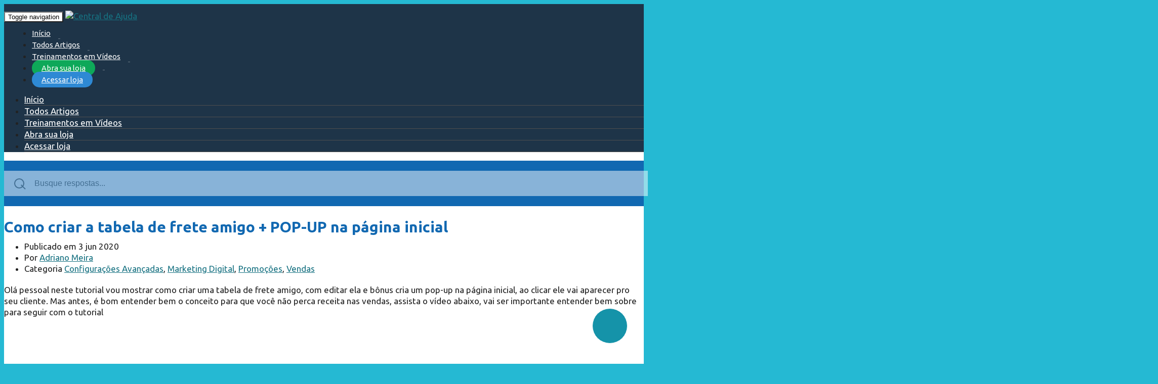

--- FILE ---
content_type: text/html; charset=UTF-8
request_url: https://ajuda.brasilnaweb.com.br/como-criar-a-tabela-de-frete-amigo-pop-up-na-pagina-inicial/
body_size: 9771
content:
<!DOCTYPE html><html lang="pt-BR" prefix="og: http://ogp.me/ns#"><head><meta charset="UTF-8"><meta name="viewport" content="width=device-width, initial-scale=1.0"><title>Como criar a tabela de frete amigo + POP-UP na página inicial - Central de Ajuda</title><link rel="profile" href="http://gmpg.org/xfn/11"><link rel="pingback" href="https://ajuda.brasilnaweb.com.br/xmlrpc.php"> <!--[if lt IE 9]> <script src="https://cdn.bnws3.com.br/ajuda.brasilnaweb.com.br/wp-content/themes/flat-theme/assets/js/html5shiv.js"></script> <script src="https://cdn.bnws3.com.br/ajuda.brasilnaweb.com.br/wp-content/themes/flat-theme/assets/js/respond.min.js"></script> <![endif]--><link rel="shortcut icon" href="https://ajuda.brasilnaweb.com.br/wp-content/uploads/2023/09/logo-icone-nova.png" ><script>(function(d, s, id){
				 var js, fjs = d.getElementsByTagName(s)[0];
				 if (d.getElementById(id)) {return;}
				 js = d.createElement(s); js.id = id;
				 js.src = "//connect.facebook.net/en_US/sdk.js#xfbml=1&version=v2.6";
				 fjs.parentNode.insertBefore(js, fjs);
			   }(document, 'script', 'facebook-jssdk'));</script> <link rel="canonical" href="https://ajuda.brasilnaweb.com.br/como-criar-a-tabela-de-frete-amigo-pop-up-na-pagina-inicial/" /><meta property="og:locale" content="pt_BR" /><meta property="og:type" content="article" /><meta property="og:title" content="Como criar a tabela de frete amigo + POP-UP na página inicial - Central de Ajuda" /><meta property="og:description" content="&hellip;" /><meta property="og:url" content="https://ajuda.brasilnaweb.com.br/como-criar-a-tabela-de-frete-amigo-pop-up-na-pagina-inicial/" /><meta property="og:site_name" content="Central de Ajuda" /><meta property="article:section" content="Configurações Avançadas" /><meta property="article:published_time" content="2020-06-03T14:06:34+00:00" /><meta property="article:modified_time" content="2020-06-03T14:54:33+00:00" /><meta property="og:updated_time" content="2020-06-03T14:54:33+00:00" /><meta property="og:image" content="https://cdn.bnws3.com.br/ajuda.brasilnaweb.com.br/wp-content/uploads/2020/06/frete-amigo-7.png" /><meta property="og:image:secure_url" content="https://cdn.bnws3.com.br/ajuda.brasilnaweb.com.br/wp-content/uploads/2020/06/frete-amigo-7.png" /><meta property="og:image:width" content="991" /><meta property="og:image:height" content="523" /><meta name="twitter:card" content="summary_large_image" /><meta name="twitter:description" content="[&hellip;]" /><meta name="twitter:title" content="Como criar a tabela de frete amigo + POP-UP na página inicial - Central de Ajuda" /><meta name="twitter:image" content="https://ajuda.brasilnaweb.com.br/wp-content/uploads/2020/06/frete-amigo-7.png" /> <script type='application/ld+json'>{"@context":"https:\/\/schema.org","@type":"Organization","url":"https:\/\/ajuda.brasilnaweb.com.br\/","sameAs":[],"@id":"https:\/\/ajuda.brasilnaweb.com.br\/#organization","name":"Brasil na Web","logo":"https:\/\/ajuda.brasilnaweb.com.br\/wp-content\/uploads\/2017\/12\/logo-brasilnaweb-fonte-preto-e1514469958351.png"}</script> <link rel='dns-prefetch' href='//ws.sharethis.com' /><link rel='dns-prefetch' href='//cdn.bnws3.com.br' /><link rel='dns-prefetch' href='//s.w.org' /><link rel="alternate" type="application/rss+xml" title="Feed para Central de Ajuda &raquo;" href="https://ajuda.brasilnaweb.com.br/feed/" /><link rel="alternate" type="application/rss+xml" title="Feed de comentários para Central de Ajuda &raquo;" href="https://ajuda.brasilnaweb.com.br/comments/feed/" /><style type="text/css">img.wp-smiley,img.emoji{display:inline!important;border:none!important;box-shadow:none!important;height:1em!important;width:1em!important;margin:0 .07em!important;vertical-align:-0.1em!important;background:none!important;padding:0!important}</style><link rel='stylesheet' id='fusion-css-flexslider-css'  href='https://cdn.bnws3.com.br/ajuda.brasilnaweb.com.br/wp-content/plugins/fusion-core/css/flexslider.css?ver=1.0' type='text/css' media='screen' /><link rel='stylesheet' id='ayvpp-style-css'  href='https://cdn.bnws3.com.br/ajuda.brasilnaweb.com.br/wp-content/plugins/automatic-youtube-video-posts/css/style.css?ver=4.0' type='text/css' media='all' /><link rel='stylesheet' id='gglcptch-css'  href='https://cdn.bnws3.com.br/ajuda.brasilnaweb.com.br/wp-content/plugins/google-captcha/css/gglcptch.css?ver=1.32' type='text/css' media='all' /><link rel='stylesheet' id='simplevotemestyle-css'  href='https://cdn.bnws3.com.br/ajuda.brasilnaweb.com.br/wp-content/plugins/simple-vote-me/css/simplevoteme.css?ver=4.8.2' type='text/css' media='all' /><link rel='stylesheet' id='bootstrap-min-css'  href='https://cdn.bnws3.com.br/ajuda.brasilnaweb.com.br/wp-content/themes/flat-theme/assets/css/bootstrap.min.css?ver=4.8.2' type='text/css' media='all' /><link rel='stylesheet' id='prettyPhoto-css'  href='https://cdn.bnws3.com.br/ajuda.brasilnaweb.com.br/wp-content/themes/flat-theme/assets/css/prettyPhoto.css?ver=4.8.2' type='text/css' media='all' /><link rel='stylesheet' id='animate-css'  href='https://cdn.bnws3.com.br/ajuda.brasilnaweb.com.br/wp-content/themes/flat-theme/assets/css/animate.css?ver=4.8.2' type='text/css' media='all' /><link rel='stylesheet' id='fontawesome-css'  href='https://cdn.bnws3.com.br/ajuda.brasilnaweb.com.br/wp-content/themes/flat-theme/assets/css/font-awesome.min.css?ver=4.8.2' type='text/css' media='all' /><link rel='stylesheet' id='drakkar_fixed_css-css'  href='https://cdn.bnws3.com.br/ajuda.brasilnaweb.com.br/wp-content/plugins/drakkar/css/fixed.css?ver=4.8.2' type='text/css' media='all' /><link rel='stylesheet' id='style-css'  href='https://cdn.bnws3.com.br/ajuda.brasilnaweb.com.br/wp-content/themes/flat-theme/style.css?ver=4.8.2' type='text/css' media='all' /><style id='style-inline-css' type='text/css'>@import url(https://fonts.googleapis.com/css?family=Ubuntu:400,100,100italic,300,300italic,400italic,500,500italic,700,700italic,900,900italic);body{background:#25b9d3;color:#222;font-family:'Ubuntu';size:16px}h1,h2,h3,h4,h5,h6{font-family:'Ubuntu'}a{color:#167181}a:hover{color:#0c3a43}#header{background-color:#1e3448}#mais_categorias .fa-arrow-right{color:#c5c5c5!important}.vc_btn3.vc_btn3-style-custom{background-image:none!important}.navbar .navbar-main>li.destaque-menu>a,.navbar .navbar-main>li.destaque-menu>a:hover{background:#000;color:#FFF;padding:7px 19px;border-radius:30px;margin-top:1px}.navbar .navbar-main>li.abra-loja>a,.navbar .navbar-main>li.abra-loja>a:hover{background:#0EA859}.navbar .navbar-main>li.login-loja>a,.navbar .navbar-main>li.login-loja>a:hover{background:#2e89d4}.lista-menu-loja li{padding:5px 0}.lista-menu-loja li a{display:inline-block;position:relative}.lista-menu-loja li a::before{content:"\f08e";font:normal normal normal 14px/1 FontAwesome;font-size:inherit;text-rendering:auto;-webkit-font-smoothing:antialiased;-moz-osx-font-smoothing:grayscale;display:block;position:absolute;right:-36px;top:5px;font-size:14px;color:#FF9800}table.tabela-menu{width:auto}table.tabela-menu td{vertical-align:top}.titulo-menu-loja{font-size:23px;font-weight:700;margin:0 0 15px 0;padding:0 0 5px 0;border-bottom:1px solid #dcdcdc}</style><link rel='stylesheet' id='font-awesome-css'  href='https://cdn.bnws3.com.br/ajuda.brasilnaweb.com.br/wp-content/plugins/js_composer/assets/lib/bower/font-awesome/css/font-awesome.min.css?ver=5.4.2' type='text/css' media='all' /><link rel='stylesheet' id='jquery-lazyloadxt-spinner-css-css'  href='https://cdn.bnws3.com.br/ajuda.brasilnaweb.com.br/wp-content/plugins/a3-lazy-load_old/assets/css/jquery.lazyloadxt.spinner.css?ver=4.8.2' type='text/css' media='all' /><link rel='stylesheet' id='pcs-styles-css'  href='https://cdn.bnws3.com.br/ajuda.brasilnaweb.com.br/wp-content/plugins/post-content-shortcodes/styles/default-styles.css?ver=1.0' type='text/css' media='screen' /> <script type='text/javascript' src='https://cdn.bnws3.com.br/ajuda.brasilnaweb.com.br/wp-includes/js/jquery/jquery.js?ver=1.12.4'></script> <script type='text/javascript' src='https://cdn.bnws3.com.br/ajuda.brasilnaweb.com.br/wp-includes/js/jquery/jquery-migrate.min.js?ver=1.4.1'></script> <script type='text/javascript' src='https://cdn.bnws3.com.br/ajuda.brasilnaweb.com.br/wp-content/plugins/drakkar/js/upload_advertise.js?ver=4.8.2'></script> <script id='st_insights_js' type='text/javascript' src='https://ws.sharethis.com/button/st_insights.js?publisher=4d48b7c5-0ae3-43d4-bfbe-3ff8c17a8ae6&#038;product=simpleshare'></script> <script type='text/javascript'>/* <![CDATA[ */ var gtsimplevotemeajax = {"ajaxurl":"https:\/\/ajuda.brasilnaweb.com.br\/wp-admin\/admin-ajax.php"}; /* ]]> */</script> <script type='text/javascript' src='https://cdn.bnws3.com.br/ajuda.brasilnaweb.com.br/wp-content/plugins/simple-vote-me/js/simple-vote-me.js?ver=4.8.2'></script> <script type='text/javascript' src='https://cdn.bnws3.com.br/ajuda.brasilnaweb.com.br/wp-content/themes/flat-theme/assets/js/bootstrap.min.js?ver=4.8.2'></script> <script type='text/javascript' src='https://cdn.bnws3.com.br/ajuda.brasilnaweb.com.br/wp-content/themes/flat-theme/assets/js/jquery.prettyPhoto.js?ver=4.8.2'></script> <script type='text/javascript' src='https://cdn.bnws3.com.br/ajuda.brasilnaweb.com.br/wp-content/themes/flat-theme/assets/js/main.js?ver=4.8.2'></script> <link rel='https://api.w.org/' href='https://ajuda.brasilnaweb.com.br/wp-json/' /><link rel="EditURI" type="application/rsd+xml" title="RSD" href="https://ajuda.brasilnaweb.com.br/xmlrpc.php?rsd" /><link rel="wlwmanifest" type="application/wlwmanifest+xml" href="https://ajuda.brasilnaweb.com.br/wp-includes/wlwmanifest.xml" /><meta name="generator" content="WordPress 4.8.2" /><link rel='shortlink' href='https://ajuda.brasilnaweb.com.br/?p=9558' /> <script type="text/javascript">window._wp_rp_static_base_url = 'https://wprp.zemanta.com/static/';
	window._wp_rp_wp_ajax_url = "https://ajuda.brasilnaweb.com.br/wp-admin/admin-ajax.php";
	window._wp_rp_plugin_version = '3.6.4';
	window._wp_rp_post_id = '9558';
	window._wp_rp_num_rel_posts = '5';
	window._wp_rp_thumbnails = false;
	window._wp_rp_post_title = 'Como+criar+a+tabela+de+frete+amigo+%2B+POP-UP+na+p%C3%A1gina+inicial';
	window._wp_rp_post_tags = ['configura%C3%A7%C3%B5es+avan%C3%A7adas', 'marketing+digital', 'promo%C3%A7%C3%B5es', 'vendas', 'como', 'da', 'el', 'tutori', 'campo', 'uma', 'ela', 'nova', 'em', 'na', 'pro', 'aba', 'de', 'ant', 'popup'];
	window._wp_rp_promoted_content = true;</script> <style type="text/css"></style><meta name="generator" content="Powered by WPBakery Page Builder - drag and drop page builder for WordPress."/> <!--[if lte IE 9]><link rel="stylesheet" type="text/css" href="https://ajuda.brasilnaweb.com.br/wp-content/plugins/js_composer/assets/css/vc_lte_ie9.min.css" media="screen"><![endif]--><noscript><style type="text/css">.wpb_animate_when_almost_visible{opacity:1}</style></noscript><style type="text/css">body{padding-top:0!important}</style><link rel="stylesheet" type="text/css" href="https://ajuda.brasilnaweb.com.br/wp-content/plugins/drakkar/css/estilo_personalziado.css"></head><body class="post-template-default single single-post postid-9558 single-format-standard wpb-js-composer js-comp-ver-5.4.2 vc_responsive"><div id="wrapper"><header id="header" class="navbar " role="banner"><div class="container"><div class="navbar-header"> <button type="button" class="navbar-toggle" data-toggle="collapse" data-target=".navbar-collapse"> <span class="sr-only">Toggle navigation</span> <span class="icon-bar"></span> <span class="icon-bar"></span> <span class="icon-bar"></span> </button> <a class="navbar-brand" href="https://ajuda.brasilnaweb.com.br/" > <img  src="https://cdn.bnws3.com.br/ajuda.brasilnaweb.com.br/wp-content/uploads/2023/09/logo-topo-nova-v1.png" alt="Central de Ajuda" /> </a></div><div class="hidden-xs"><ul id="menu-menu-topo" class="nav navbar-nav navbar-main"><li id="menu-item-7711" class="menu-item menu-item-type-post_type menu-item-object-page menu-item-home menu-item-7711"><a title="Início" href="https://ajuda.brasilnaweb.com.br/">Início</a></li><li id="menu-item-7712" class="menu-item menu-item-type-custom menu-item-object-custom menu-item-7712"><a title="Todos Artigos" href="https://ajuda.brasilnaweb.com.br/?s=">Todos Artigos</a></li><li id="menu-item-7846" class="menu-item menu-item-type-taxonomy menu-item-object-category menu-item-7846"><a title="Treinamentos em Vídeos" href="https://ajuda.brasilnaweb.com.br/categoria/videos/">Treinamentos em Vídeos</a></li><li id="menu-item-7714" class="destaque-menu abra-loja menu-item menu-item-type-custom menu-item-object-custom menu-item-7714"><a title="Abra sua loja" target="_blank" href="https://www.brasilnaweb.com.br/?utm_source=Central-de-Ajuda&#038;utm_medium=Menu&#038;utm_campaign=Abrir-Loja">Abra sua loja</a></li><li id="menu-item-7722" class="destaque-menu login-loja menu-item menu-item-type-custom menu-item-object-custom menu-item-7722"><a title="Acessar loja" target="_blank" href="https://www.brasilnaweb.com.br/?login=1&#038;utm_source=Central-de-Ajuda&#038;utm_medium=Menu&#038;utm_campaign=Acessar-Loja">Acessar loja</a></li></ul></div><div id="mobile-menu" class="visible-xs"><div class="collapse navbar-collapse"><ul id="menu-menu-topo-1" class="nav navbar-nav"><li class="menu-item menu-item-type-post_type menu-item-object-page menu-item-home menu-item-7711"><a title="Início" href="https://ajuda.brasilnaweb.com.br/">Início</a></li><li class="menu-item menu-item-type-custom menu-item-object-custom menu-item-7712"><a title="Todos Artigos" href="https://ajuda.brasilnaweb.com.br/?s=">Todos Artigos</a></li><li class="menu-item menu-item-type-taxonomy menu-item-object-category menu-item-7846"><a title="Treinamentos em Vídeos" href="https://ajuda.brasilnaweb.com.br/categoria/videos/">Treinamentos em Vídeos</a></li><li class="destaque-menu abra-loja menu-item menu-item-type-custom menu-item-object-custom menu-item-7714"><a title="Abra sua loja" target="_blank" href="https://www.brasilnaweb.com.br/?utm_source=Central-de-Ajuda&#038;utm_medium=Menu&#038;utm_campaign=Abrir-Loja">Abra sua loja</a></li><li class="destaque-menu login-loja menu-item menu-item-type-custom menu-item-object-custom menu-item-7722"><a title="Acessar loja" target="_blank" href="https://www.brasilnaweb.com.br/?login=1&#038;utm_source=Central-de-Ajuda&#038;utm_medium=Menu&#038;utm_campaign=Acessar-Loja">Acessar loja</a></li></ul></div></div></div></header><div class="busca-interno"><div class="container"><form role="search" method="get" id="searchform" action="https://ajuda.brasilnaweb.com.br/" class="busca-home-cont"> <input type text="" placeholder="Busque respostas..." class="busca-home-imput" value="" name="s" id="s"/> <button class="busca-home-submit" type="submit"></button></form></div></div><section id="title" class="emerald"><div class="container"><div class="row"><div class="col-sm-6"><h1>Blog</h1><p>Blog da Brasil na Web</p></div><div class="col-sm-6"><ul class="breadcrumb  pull-right"><li> <a href="" class="breadcrumb_home">Home</a></li><li class="active"> <a href="https://ajuda.brasilnaweb.com.br/categoria/configuracoes-avancadas/">Configurações Avançadas</a> <span class="raquo">/</span> Como criar a tabela de frete amigo + POP-UP na página inicial</li></ul></div></div></div></section><section id="main"><div class="container"><div class="row"><div class="col-lg-12"><div id="primary" class="content-area"><div class="row"><div id="content" class="site-content col-md-12" role="main"><article id="post-9558" class="post-9558 post type-post status-publish format-standard hentry category-configuracoes-avancadas category-marketing-digital category-promocoes category-vendas"><header class="entry-header"><h1 class="entry-title"> Como criar a tabela de frete amigo + POP-UP na página inicial</h1><div class="entry-meta"><ul><li class="date">Publicado em <time class="entry-date" datetime="2020-06-03T14:06:34+00:00">3 jun 2020</time></li><li class="author">Por <a href="https://ajuda.brasilnaweb.com.br/author/adriano-meira/" title="Posts de Adriano Meira" rel="author">Adriano Meira</a></li><li class="category">Categoria <a href="https://ajuda.brasilnaweb.com.br/categoria/configuracoes-avancadas/" rel="category tag">Configurações Avançadas</a>, <a href="https://ajuda.brasilnaweb.com.br/categoria/marketing-digital/" rel="category tag">Marketing Digital</a>, <a href="https://ajuda.brasilnaweb.com.br/categoria/promocoes/" rel="category tag">Promoções</a>, <a href="https://ajuda.brasilnaweb.com.br/categoria/vendas/" rel="category tag">Vendas</a></li></ul></div></header><div class="entry-content"><p>Olá pessoal neste tutorial vou mostrar como criar uma tabela de frete amigo, com editar ela e bônus cria um pop-up na página inicial, ao clicar ele vai aparecer pro seu cliente. Mas antes, é bom entender bem o conceito para que você não perca receita nas vendas, assista o vídeo abaixo, vai ser importante entender bem sobre para seguir com o tutorial</p><p><iframe class="lazy lazy-hidden" width="600" height="338"  data-lazy-type="iframe" data-src="https://www.youtube.com/embed/qxMn1P4RfQ0?feature=oembed" frameborder="0" allow="accelerometer; autoplay; encrypted-media; gyroscope; picture-in-picture" allowfullscreen></iframe><noscript><iframe width="600" height="338" src="https://www.youtube.com/embed/qxMn1P4RfQ0?feature=oembed" frameborder="0" allow="accelerometer; autoplay; encrypted-media; gyroscope; picture-in-picture" allowfullscreen></iframe></noscript></p><p><strong>Módulo Extra:</strong> <a href="https://www.brasilnaweb.com.br/modulos/frete+personalizado+com" target="_blank">https://www.brasilnaweb.com.br/modulos/frete+personalizado+com</a><br /> <strong>Treinamento do módulo:</strong> <a href="https://www.brasilnaweb.com.br/modulos/frete+personalizado+com" target="_blank"> https://ajuda.brasilnaweb.com.br/frete-personalizado-com-multiplos-filtros/</a></p><p>Agora que sabemos como funciona e já temos o módulo implementado, vamos criar nossa tabela de frete amigo, vá no menu de <strong>Customização > Páginas Institucionais</strong> e crie uma nova página, clique em Inserir, dê o nome dela de: Frete Amigo (você pode renomear como quiser).</p><p>Antes de seguir, vamos na aba de <strong>Dados</strong> deste tela e copiar e guardar o texto do campo <strong>URL Amigável</strong> este dado vai ser importante para usarmos ele lá na frente como POP-UP aqui no meu exemplo está: “frete-amigo”</p><p><img class="lazy lazy-hidden" src="https://cdn.bnws3.com.br/ajuda.brasilnaweb.com.br/wp-content/plugins/a3-lazy-load_old/assets/images/lazy_placeholder.gif" data-lazy-type="image" data-src="https://ajuda.brasilnaweb.com.br/wp-content/uploads/2020/06/frete-amigo-7.png"><noscript><img  src="https://cdn.bnws3.com.br/ajuda.brasilnaweb.com.br/wp-content/uploads/2020/06/frete-amigo-7.png" ></noscript></p><p>Agora voltando na aba <strong>Geral</strong> vamos na parte de <strong>Texto da Página</strong> e clicar em “Código Fonte” ai vamos copiar e colar ó código abaixo:</p><pre>&lt;div class="tabela_frete"&gt;
	&lt;h3 style="text-align: center;"&gt;&lt;span style="font-size:20px;"&gt;&lt;strong&gt;Fretes Grátis e Frete amigo via PAC ou JadLog, entenda :)&lt;/strong&gt;&lt;/span&gt;&lt;/h3&gt;
	&lt;table border="0" cellpadding="0" cellspacing="0" class="table table-bordered" style="width:100%;"&gt;
		&lt;tbody&gt;
			&lt;tr&gt;
				&lt;td colspan="11" rowspan="1" style="text-align: center;"&gt;&lt;span style="font-size:14px;"&gt;&lt;strong&gt;Aproveite os descontos!&lt;/strong&gt;&lt;/span&gt;&lt;/td&gt;
			&lt;/tr&gt;
			&lt;tr&gt;
				&lt;th&gt;&lt;strong&gt;Grande BH&lt;/strong&gt;&lt;/th&gt;
				&lt;td&gt;Acima de R$ 140,00 = R$ 15&lt;/td&gt;
			&lt;/tr&gt;
			&lt;tr&gt;
				&lt;th&gt;&lt;strong&gt;Capitais &lt;/strong&gt;Sul-Sudeste-Oeste&lt;/th&gt;
				&lt;td&gt;Acima de R$ 240,00 = R$ 22&lt;/td&gt;
			&lt;/tr&gt;
			&lt;tr&gt;
				&lt;th&gt;&lt;strong&gt;Capitais &lt;/strong&gt;Norte-Nordeste&lt;/th&gt;
				&lt;td&gt;Acima de R$ 240,00 = R$ 28&lt;/td&gt;
			&lt;/tr&gt;
			&lt;tr&gt;
				&lt;th&gt;&lt;strong&gt;Todas as capitais&lt;/strong&gt;&lt;/th&gt;
				&lt;td&gt;Acima de R$ 350,00 = &lt;span style="color:#000; font-weight: bold;"&gt;&lt;strong&gt;Frete Grátis&lt;/strong&gt;&lt;/span&gt;&lt;/td&gt;
			&lt;/tr&gt;
			&lt;tr&gt;
				&lt;th&gt;&lt;strong&gt;MG&lt;/strong&gt;&lt;/th&gt;
				&lt;td&gt;Acima de R$ 190,00 = R$ 18&lt;/td&gt;
			&lt;/tr&gt;
			&lt;tr&gt;
				&lt;th&gt;&lt;strong&gt;Sul-Sudeste-Oeste&lt;/strong&gt;&lt;/th&gt;
				&lt;td&gt;Acima de R$ 200,00 = R$ 22&lt;/td&gt;
			&lt;/tr&gt;
			&lt;tr&gt;
				&lt;th&gt;&lt;strong&gt;NORTE&lt;/strong&gt;&lt;/th&gt;
				&lt;td&gt;Acima de R$ 350,00 = R$ 30&lt;/td&gt;
			&lt;/tr&gt;
			&lt;tr&gt;
				&lt;th&gt;&lt;strong&gt;NORTE&lt;/strong&gt;&lt;/th&gt;
				&lt;td&gt;Acima de R$ 700,00 = &lt;span style="color:#000; font-weight: bold;"&gt;&lt;strong&gt;Frete Grátis&lt;/strong&gt;&lt;/span&gt;&lt;/td&gt;
			&lt;/tr&gt;
		&lt;/tbody&gt;
	&lt;/table&gt;
&lt;/div&gt;
&lt;p&gt;
	&lt;span style="font-size:20px;"&gt;
		Como toda boa amizade, no Frete Amigo nós facilitamos o transporte pra você! Nós pagamos parte do custo e você paga somente o valor informado na tabela acima conforme as regiões e valores mínimos de pedidos!  : ]
	&lt;/span&gt;
&lt;/p&gt;</pre><p>Deve fica assim:</p><p><img class="lazy lazy-hidden" src="https://cdn.bnws3.com.br/ajuda.brasilnaweb.com.br/wp-content/plugins/a3-lazy-load_old/assets/images/lazy_placeholder.gif" data-lazy-type="image" data-src="https://ajuda.brasilnaweb.com.br/wp-content/uploads/2020/06/frete-amigo-9.png"><noscript><img  src="https://cdn.bnws3.com.br/ajuda.brasilnaweb.com.br/wp-content/uploads/2020/06/frete-amigo-9.png" ></noscript></p><p>Agora basta clicar novamente no item de <strong>Código Fonte</strong> para visualizarmos a tabela que disponibilizamos de exemplo</p><p><img class="lazy lazy-hidden" src="https://cdn.bnws3.com.br/ajuda.brasilnaweb.com.br/wp-content/plugins/a3-lazy-load_old/assets/images/lazy_placeholder.gif" data-lazy-type="image" data-src="https://ajuda.brasilnaweb.com.br/wp-content/uploads/2020/06/frete-amigo-3.png"><noscript><img  src="https://cdn.bnws3.com.br/ajuda.brasilnaweb.com.br/wp-content/uploads/2020/06/frete-amigo-3.png" ></noscript></p><p>Agora edite a tabela de acordo com sua margem e estratégia de frete amigo, use editor para criar novas linhas, deletar outras mudar  texto negritar e etc. Capriche no texto e informação, aconselhamos a deixar tudo bem claro explicado para seu cliente.</p><p>Para lhe ajudar veja este <a href="https://ajuda.brasilnaweb.com.br/ferramentas-do-editor-de-texto-da-loja/" target="_blank">outro treinamento</a> focado nessa ferramenta</p><p>Agora que editamos e está tudo certinho, vamos fazer um ajuste da tabela para mobile, deixar a tabela ainda mais sensacional, vamos no menu de <strong>Customização > Personalizar</strong> aqui vamos na aba de <strong>Avançado</strong> e no campo de <strong>CSS Personalizado</strong> cole no final de qualquer instrução que tenha lá o seguinte código:</p><pre>/*PARA TABELA DE FRETE*/
@media only screen and (max-width: 979px){
	.abre-pagina-pop #content{padding: 0}
	.tabela_frete{}
		.tabela_frete h3{
			text-align: center;
			font-size: 25px;
		}
		.tabela_frete th, .tabela_frete td{text-align: center !important;}
		.tabela_frete td{padding-bottom: 25px;}
}</pre><p><img class="lazy lazy-hidden" src="https://cdn.bnws3.com.br/ajuda.brasilnaweb.com.br/wp-content/plugins/a3-lazy-load_old/assets/images/lazy_placeholder.gif" data-lazy-type="image" data-src="https://ajuda.brasilnaweb.com.br/wp-content/uploads/2020/06/frete-amigo-5.png"><noscript><img  src="https://cdn.bnws3.com.br/ajuda.brasilnaweb.com.br/wp-content/uploads/2020/06/frete-amigo-5.png" ></noscript></p><p>Agora vamos ao bônus e colocar o <strong>POP-UP</strong>, aqui vamos usar outro tutorial para colocar alguns códigos nesta tela, neste turorial <a href="https://ajuda.brasilnaweb.com.br/link-pop-up-na-loja-lightbox/" target="_blank">https://ajuda.brasilnaweb.com.br/link-pop-up-na-loja-lightbox/</a> siga e copie a parte do <strong>Javascript</strong> e volte aqui.</p><p>Agora com a tabela criada, o CSS e Javascipt adicionado vamos criar uma forma de chamar a atenção do nosso frete na página inicial da loja.</p><p>Para minha loja eu vou colocar uma faixa abaixo do banner em amarelo com  texto: <i>FRETE AMIGO, condições especiais de entrega, confira!</i></p><p>Para isso vamos no menu de <strong>Customização > Áreas Personalizadas</strong> e vou adiciona uma nova aba. Vou colocar o nome de Banner Frete Amigo, no texto vou criar uma tabela, com 1 coluna e 1 linha, sem borda, largura de 100% com margem interna de 20. Centralizar o texto, colorir a minha célula de amarelo e colocar o texto.</p><p><img class="lazy lazy-hidden" src="https://cdn.bnws3.com.br/ajuda.brasilnaweb.com.br/wp-content/plugins/a3-lazy-load_old/assets/images/lazy_placeholder.gif" data-lazy-type="image" data-src="https://ajuda.brasilnaweb.com.br/wp-content/uploads/2020/06/frete-amigo-1.gif"><noscript><img  src="https://cdn.bnws3.com.br/ajuda.brasilnaweb.com.br/wp-content/uploads/2020/06/frete-amigo-1.gif" ></noscript></p><p>Agora só colocar o link no “Confira”, aqui vamos selecionar o texto e clica na ferramenta de link, ao abrir a caixa amos selecionar no protocolo <strong>https://</strong> e colocar a <strong>URl da loja + URL da página</strong> que criamos lá em cima, no meu exemplo é <strong>frete-amigo </strong></p><p>Logo vai fica assim: <strong>www.dominio.cm.br/frete-amigo</strong></p><p>E para fazer o pop-up vamos adicionar depois da URl o seguinte código: <strong>?information_popup=1&#038;title=no </strong></p><p>Logo a URL completa vai ficar assim:</p><p><strong>www.dominio.cm.br/frete-amigo?information_popup=1&#038;title=no</strong></p><p><img class="lazy lazy-hidden" src="https://cdn.bnws3.com.br/ajuda.brasilnaweb.com.br/wp-content/plugins/a3-lazy-load_old/assets/images/lazy_placeholder.gif" data-lazy-type="image" data-src="https://ajuda.brasilnaweb.com.br/wp-content/uploads/2020/06/frete-amigo-8.png"><noscript><img  src="https://cdn.bnws3.com.br/ajuda.brasilnaweb.com.br/wp-content/uploads/2020/06/frete-amigo-8.png" ></noscript></p><p>Ainda nesta janela, vamos na aba avançado e coloca no campo de Classe de CSS o seguinte código: <strong>abre-pagina</strong></p><p><img class="lazy lazy-hidden" src="https://cdn.bnws3.com.br/ajuda.brasilnaweb.com.br/wp-content/plugins/a3-lazy-load_old/assets/images/lazy_placeholder.gif" data-lazy-type="image" data-src="https://ajuda.brasilnaweb.com.br/wp-content/uploads/2020/06/frete-amigo-4.png"><noscript><img  src="https://cdn.bnws3.com.br/ajuda.brasilnaweb.com.br/wp-content/uploads/2020/06/frete-amigo-4.png" ></noscript></p><p>Agora só da o OK, depois de editado o texto vamos posicionar ele debaixo do banner , nas opções mais abaixo da caixa de texto vamos colocar assim:</p><p><img class="lazy lazy-hidden" src="https://cdn.bnws3.com.br/ajuda.brasilnaweb.com.br/wp-content/plugins/a3-lazy-load_old/assets/images/lazy_placeholder.gif" data-lazy-type="image" data-src="https://ajuda.brasilnaweb.com.br/wp-content/uploads/2020/06/frete-amigo-6.png"><noscript><img  src="https://cdn.bnws3.com.br/ajuda.brasilnaweb.com.br/wp-content/uploads/2020/06/frete-amigo-6.png" ></noscript></p><p>Se quiser saber mais sobre Layouts e Posições veja este treinamento: <a href="https://ajuda.brasilnaweb.com.br/mapa-de-posicoes-da-loja-da-brasil-na-web/" target="_blank">https://ajuda.brasilnaweb.com.br/mapa-de-posicoes-da-loja-da-brasil-na-web/</a></p><p>Agora só salvar e testar.</p><p><img class="lazy lazy-hidden" src="https://cdn.bnws3.com.br/ajuda.brasilnaweb.com.br/wp-content/plugins/a3-lazy-load_old/assets/images/lazy_placeholder.gif" data-lazy-type="image" data-src="https://ajuda.brasilnaweb.com.br/wp-content/uploads/2020/06/frete-amigo-2.gif"><noscript><img  src="https://cdn.bnws3.com.br/ajuda.brasilnaweb.com.br/wp-content/uploads/2020/06/frete-amigo-2.gif" ></noscript></p><p>Agora que está tudo configurado você só precisa editar a tabela que fica na no menu de Customização > Páginas institucionais. Atenção se muda o título da página você precisa mudar o também o link do pop-up no menu de <strong>Customização > Áreas personalizadas</strong></p><p>Espero ter ajudado, qualquer dúvida envie para <a href="https://www.brasilnaweb.com.br/suporte" target="_blank">suporte@brasilnaweb.com.br</a></p><p>Boas vendas e até mais!</p></div><div id="publicidade_bnw"></div> <script type="text/javascript">jQuery(document).ready(function() {
                jQuery.get('https://www.brasilnaweb.com.br/mkt/publicidade_post_ajuda.php', function(content) {
                    jQuery('#publicidade_bnw').html(content);
                });
            });</script> <div class="row-fluid" id="rodape_artigos"><div class="col-sm-8"><div class="wp_rp_wrap  wp_rp_plain" id="wp_rp_first"><div class="wp_rp_content"><h3 class="related_post_title">Outros tutoriais que podem te interessar</h3><ul class="related_post wp_rp"><li data-position="0" data-poid="in-10433" data-post-type="none" ><a href="https://ajuda.brasilnaweb.com.br/criar-promocoes-na-loja-virtual/" class="wp_rp_title">Criar promoções na loja virtual</a></li><li data-position="1" data-poid="in-10994" data-post-type="none" ><a href="https://ajuda.brasilnaweb.com.br/promocao-de-produto-bonus-na-loja-compre-um-e-leve-outro/" class="wp_rp_title">Promoção de Produto Bônus na Loja &#8211; Compre um e leve outro!</a></li><li data-position="2" data-poid="in-9305" data-post-type="none" ><a href="https://ajuda.brasilnaweb.com.br/como-remover-a-opcao-de-cupom-de-desconto-da-loja/" class="wp_rp_title">Como remover a opção de cupom de desconto da loja</a></li><li data-position="3" data-poid="in-10871" data-post-type="none" ><a href="https://ajuda.brasilnaweb.com.br/personalizar-tag-de-promocao-da-sua-loja/" class="wp_rp_title">Personalizar TAG de promoção da sua loja</a></li><li data-position="4" data-poid="in-9043" data-post-type="none" ><a href="https://ajuda.brasilnaweb.com.br/captura-de-e-mails-com-desconto/" class="wp_rp_title">Captura de e-mails com desconto</a></li></ul></div></div></div><div class="col-sm-4"><div class="conteiner-vote"><div class='simplevotemeWrapper h' id='simplevoteme-9558' ><p class='title'>Este artigo foi útil para você?!</p><span class='bad'><a class="svme_link" onclick="simplevotemeaddvote(9558, 2,0);"><img  src='https://cdn.bnws3.com.br/ajuda.brasilnaweb.com.br/wp-content/uploads/2018/07/bad.png' /></a> <span class='result'></span></span><span class='neutro'><a class="svme_link" onclick="simplevotemeaddvote(9558, 0,0);"><img  src='https://cdn.bnws3.com.br/ajuda.brasilnaweb.com.br/wp-content/uploads/2018/07/neutral.png' /></a> <span class='result'></span></span><span class='good'><a class="svme_link" onclick="simplevotemeaddvote(9558, 1,0);"><img  src='https://cdn.bnws3.com.br/ajuda.brasilnaweb.com.br/wp-content/uploads/2018/07/good.png' /></a> <span class='result'></span></span></div><style>.simplevotemeWrapper span.bad{background:rgba();border:1px solid rgba(#000000);.simplevotemeWrapper span.neutro{background:rgba();border:1px solid rgba(#000000);.simplevotemeWrapper span.good{background:rgba();border:1px solid rgba(#000000)}</style></div></div></div></article><nav class="navigation post-navigation" role="navigation"><div class="pager"><li class="previous"> <a href="https://ajuda.brasilnaweb.com.br/atualizacao-do-editor-de-imagens-extra/" rel="prev"><i class="icon-long-arrow-left"></i> Atualização do Editor de imagens [EXTRA]</a></li><li class="next"><a href="https://ajuda.brasilnaweb.com.br/configuracao-pagar-me-na-loja-virtual/" rel="next">Configuração Pagar.me na Loja Virtual <i class="icon-long-arrow-right"></i></a></li></div></nav></div></div></div></div></div></div></section><section id="bottom" class="wet-asphalt"><div class="container"></div></section><section id="bottom" class="wet-asphalt rodape_ajuda"><div class="container"><div class="row-fluid"><div class="col-sm-4"><div id="redes_footer"><ul class="redes-rodape left"><li> <a href="https://www.brasilnaweb.com.br/facebook" target="_self"> <i class="fa fa-facebook" aria-hidden="true"></i> <span class="sr-only">facebook</span> </a></li><li> <a href="https://www.instagram.com/brasilnaweb" target="_self"> <i class="fa fa-instagram" aria-hidden="true"></i> <span class="sr-only">instagram</span> </a></li><li> <a href="https://www.twitter.com/brasilnaweb" target="_self"> <i class="fa fa-twitter" aria-hidden="true"></i> <span class="sr-only">twitter</span> </a></li><li> <a href="https://www.youtube.com/brasilnaweb" target="_self"> <i class="fa fa-youtube-play" aria-hidden="true"></i> <span class="sr-only">youtube-play</span> </a></li></ul></div></div><div class="col-sm-4"><p class="imagem"> <a href="http://abcomm.org/certificado.php?url=brasilnaweb.com.br" target="_blank" class="vc_single_image-wrapper   vc_box_border_grey"><img width="158" height="47" src="https://cdn.bnws3.com.br/ajuda.brasilnaweb.com.br/wp-content/uploads/2018/07/selo-abcom-1.png" class="vc_single_image-img attachment-full" alt=""></a></p></div><div class="col-sm-4"><p class="telefone" style="display: none;"> <a href="http://bit.ly/bnw-zap-suporte-central-de-ajuda" target="_blank"><strong>(31) 99516-7913</strong></a> Whatsapp Suporte de Seg a Sex.<br/> de 9h Às 12h e 13h às 17h</p> <a href="http://bit.ly/bnw-chat-cliente" target="_blank" class="btn-chat"> <i class="fa fa-comments" aria-hidden="true"></i> </a></div></div></div></section><footer id="footer" class="midnight-blue"><div class="container"><div class="row"><div class="col-sm-6"><p> <a href="http://www.brasilnaweb.com.br" target="_blank">Brasil Na Web</a> © 2023 - Central de Ajuda ao Cliente.</p></div><div class="col-sm-6"><ul class="menu-footer pull-right"><li id="menu-item-7715" class="menu-item menu-item-type-post_type menu-item-object-page menu-item-home menu-item-7715"><a href="https://ajuda.brasilnaweb.com.br/">Início</a></li><li id="menu-item-7716" class="menu-item menu-item-type-custom menu-item-object-custom menu-item-7716"><a href="https://ajuda.brasilnaweb.com.br/?s=">Artigos</a></li><li id="menu-item-7847" class="menu-item menu-item-type-taxonomy menu-item-object-category menu-item-7847"><a href="https://ajuda.brasilnaweb.com.br/categoria/videos/">Vídeos</a></li><li id="menu-item-7718" class="menu-item menu-item-type-custom menu-item-object-custom menu-item-7718"><a target="_blank" href="https://www.brasilnaweb.com.br/?utm_source=Central-de-Ajuda&#038;utm_medium=Menu&#038;utm_campaign=Abrir-Loja">Abra sua loja</a></li><li id="menu-item-7721" class="menu-item menu-item-type-custom menu-item-object-custom menu-item-7721"><a target="_blank" href="https://www.brasilnaweb.com.br/?login=1&#038;utm_source=Central-de-Ajuda&#038;utm_medium=Menu&#038;utm_campaign=Acessar-Loja">Acessar loja</a></li><li> <a id="gototop" class="gototop" href="#"><i class="icon-chevron-up"></i></a></li></ul></div></div></div></footer>  <script async src="https://www.googletagmanager.com/gtag/js?id=UA-28670447-2"></script> <script>window.dataLayer = window.dataLayer || [];
  function gtag(){dataLayer.push(arguments);}
  gtag('js', new Date());

  gtag('config', 'UA-28670447-2');</script> <script type="text/javascript">jQuery(window).load(function(){
			var url = window.location.href;
			if (url.indexOf('#') > -1) {
				var hash = url.substr(url.indexOf('#'));
				scrollToElement(hash);
			}
			
			jQuery('.menu-item a, #sliders-container a.overlay-link').click(function(){
				var href = jQuery(this).attr('href');
				if (href.indexOf('#') > -1) {
					var hash = href.substr(href.indexOf('#'));
					scrollToElement(hash);
				}
			});
		});
		
		function scrollToElement(selector) {
			if (jQuery(selector).length) {
				jQuery('html, body').animate({
					scrollTop: jQuery(selector).offset().top - jQuery('#header').height()
				}, 700);
			}
		}</script> <script type='text/javascript' src='https://cdn.bnws3.com.br/ajuda.brasilnaweb.com.br/wp-content/plugins/fusion-core/js/modernizr.js?ver=1.0'></script> <script type='text/javascript' src='https://cdn.bnws3.com.br/ajuda.brasilnaweb.com.br/wp-content/plugins/fusion-core/js/jquery.flexslider-min.js?ver=1.0'></script> <script type='text/javascript' src='https://cdn.bnws3.com.br/ajuda.brasilnaweb.com.br/wp-content/plugins/fusion-core/js/jquery.fitvids.js?ver=1.0'></script> <script type='text/javascript'>/* <![CDATA[ */ var js_local_vars = {"theme_url":"https:\/\/ajuda.brasilnaweb.com.br\/wp-content\/themes\/flat-theme","dropdown_goto":"Go to...","mobile_nav_cart":"Shopping Cart","page_smoothHeight":"","flex_smoothHeight":"","language_flag":"","infinite_blog_finished_msg":"<em>All posts displayed<\/em>","infinite_blog_text":"<em>Loading the next set of posts...<\/em>","portfolio_loading_text":"<em>Loading Portfolio Items...<\/em>","faqs_loading_text":"<em>Loading FAQ Items...<\/em>","order_actions":"Details","testimonials_speed":"4000","logo_alignment":"Left","submenu_slideout":"0","lightbox_animation_speed":"Fast","lightbox_slideshow_speed":"5000","lightbox_opacity":"0.8","lightbox_social":"1","lightbox_post_images":"0","lightbox_gallery":"0","lightbox_title":"1","lightbox_desc":"1","sidenav_behavior":"Hover","status_yt":"0"}; /* ]]> */</script> <script type='text/javascript' src='https://cdn.bnws3.com.br/ajuda.brasilnaweb.com.br/wp-content/plugins/fusion-core/js/main.js?ver=1.0'></script> <script type='text/javascript' src='https://cdn.bnws3.com.br/ajuda.brasilnaweb.com.br/wp-content/plugins/automatic-youtube-video-posts/js/scripts.js?ver=1.0'></script> <script type='text/javascript' src='https://cdn.bnws3.com.br/ajuda.brasilnaweb.com.br/wp-content/plugins/simple-share-buttons-adder/js/ssba.js?ver=4.8.2'></script> <script type='text/javascript'>Main.boot( [] );</script> <script type='text/javascript' src='https://cdn.bnws3.com.br/ajuda.brasilnaweb.com.br/wp-content/plugins/js_composer/assets/lib/bower/isotope/dist/isotope.pkgd.min.js?ver=5.4.2'></script> <script type='text/javascript'>/* <![CDATA[ */ var a3_lazyload_params = {"apply_images":"1","apply_videos":"1"}; /* ]]> */</script> <script type='text/javascript' src='https://cdn.bnws3.com.br/ajuda.brasilnaweb.com.br/wp-content/plugins/a3-lazy-load_old/assets/js/jquery.lazyloadxt.extra.min.js?ver=1.9.3'></script> <script type='text/javascript' src='https://cdn.bnws3.com.br/ajuda.brasilnaweb.com.br/wp-content/plugins/a3-lazy-load_old/assets/js/jquery.lazyloadxt.srcset.min.js?ver=1.9.3'></script> <script type='text/javascript'>/* <![CDATA[ */ var a3_lazyload_extend_params = {"edgeY":"0"}; /* ]]> */</script> <script type='text/javascript' src='https://cdn.bnws3.com.br/ajuda.brasilnaweb.com.br/wp-content/plugins/a3-lazy-load_old/assets/js/jquery.lazyloadxt.extend.js?ver=1.9.3'></script> </div></body></html>
<!-- This website is like a Rocket, isn't it? Performance optimized by WP Rocket. Learn more: https://wp-rocket.me -->

--- FILE ---
content_type: text/css; charset=utf-8
request_url: https://ajuda.brasilnaweb.com.br/wp-content/plugins/drakkar/css/estilo_personalziado.css
body_size: 4057
content:
body{
	font-weight: 400;
	font-size: 17px;
	line-height: 130%
}
p{margin: 0 0 30px 0}
ul, ol{padding-left: 40px;}

.container{
	padding-left: 0;
	padding-right: 0;
}

.vc_column_container>.vc_column-inner{
	padding-left: 0;
	padding-right: 0;
}

#header{border-radius: 0}

.navbar-toggle{
	background-color: #FFF;
	margin-top: 15px;
}
.navbar-toggle .icon-bar{background-color: #333333;}

.vc_row, 
.column-full{
	margin-left: 0 !important;
	margin-right: 0 !important;
	padding-right: 0 !important;
	padding-left: 0 !important;
}

.vc_row-fluid .vc_col-sm-12{padding: 0}

.no-margim,
.no-margim .vc_column_container,
.no-margim .wpb_wrapper{
	margin:0;
}
#wrapper{background: #FFF;}
	.btn{
		border:0;
		-webkit-border-radius:3px;
		   -moz-border-radius:3px;
		    -ms-border-radius:3px;
		     -o-border-radius:3px;
		        border-radius:3px;		
	}

	.btn-banner{ padding: 15px 40px; }

.controle-carrossel{
	position: absolute;
	top: 45%;
	width: 35px;
	height: 35px;
	background: #FFF;
	text-align: center;
	line-height: 35px;
	color: #999;
	font-size: 20px;
	
	-webkit-border-radius: 50%;	
	   -moz-border-radius: 50%;	
	    -ms-border-radius: 50%;	
	     -o-border-radius: 50%;	
	        border-radius: 50%;	
}
	.esquerda{left: 10px;}
	.direita{right: 10px;}

	.esquerda::before{
		content: '\2039';
	}
	.direita::after{
		content: '\203a';
	}

.navbar .navbar-main > li:focus > a, 
.navbar .navbar-main > li:active > a, 
.navbar .navbar-main > li:hover > a, 
.navbar .navbar-main > li.active > a, 
.navbar .navbar-main > li.active:hover > a, 
.navbar .navbar-main > li.open > a, 
.navbar .navbar-main > li.open:hover > a{background: none}

.navbar-brand{ padding: 7px 0;}

/* Menu ----------- */
.navbar .navbar-main{margin-top: 10px;}

.navbar .navbar-main > li{
	margin-left: 15px;
	margin-right: 15px;
}

.navbar .navbar-main > li > a{
	color: #FFF;
	font-size: 15px;
	padding-left: 0;
	padding-right: 0;
	position: relative;
}
.navbar .navbar-main > li.active > a,
.navbar .navbar-main > li:hover > a{ 
	background-color: none;
	color: #FFF;
}

	.navbar .navbar-main > li > a::before{
		content: '-';
		display: block;
		position: absolute;
		right: -20px;
		top: 8px;
		opacity: 0.3;
	}
	.navbar .navbar-main > li:last-child  a::before{display: none;}


	.navbar .navbar-main > li > a::after{
		content: '';
		display: block;
		position: absolute;
		left: 0;
		bottom: -20px;
		width: 100%;
		height: 1px;
		background: #FFF;
		opacity: 0;

		-webkit-transition: all 0.2s ease-in-out;
		   -moz-transition: all 0.2s ease-in-out;
			-ms-transition: all 0.2s ease-in-out;
			 -o-transition: all 0.2s ease-in-out;
				transition: all 0.2s ease-in-out;
	}

	.navbar .navbar-main > li > a:hover::after,
	.navbar .navbar-main > li:hover > a::after,
	.navbar .navbar-main > li.active > a::after{
		bottom: 0;
		opacity: 1;
	}


#mobile-menu .menu-item a,
#mobile-menu .menu-item a:hover{
	color: #FFF;
	display: block;
	border-bottom: 1px solid #4e4e4e;
}

.navbar .navbar-main .dropdown-menu{background-color: #FFF;}
.navbar .navbar-main .dropdown-menu > li > a{color: #333}

.flex-direction-nav a{
	width: 35px;
	height: 35px;
	background: #FFF;
	text-align: center;
	line-height: 38px;
	color: #999;
	font-size: 20px;
	opacity: 1;
	
	-webkit-border-radius: 50%;	
	   -moz-border-radius: 50%;	
	    -ms-border-radius: 50%;	
	     -o-border-radius: 50%;	
	        border-radius: 50%;		
}
	.flex-direction-nav .icon-next:before{
		content: '\203a';
	}
	.flex-direction-nav .icon-prev:before{
		content: '\2039';
	}
	
	.flexslider:hover .flex-next:hover, 
	.flex-direction-nav .flex-next{right: 25px;}
	.flex-direction-nav .flex-prev,
	.flexslider:hover .flex-prev:hover {left: 25px;}

	.flexslider:hover .flex-next:hover,
	.flexslider:hover .flex-prev:hover {
		color: #8DC760;
	}


	.wpb_gallery .wpb_flexslider .flex-control-nav{bottom: 10px !important;}
	.flex-control-paging li a{
		background: #FFF !important;
		background: rgba(255, 255, 255, 0.5) !important;
	}
	.flex-control-paging li a.flex-active{
		background: #FFF !important;
		background: rgba(255, 255, 255, 0.9) !important;
	}

.grid-category{
	margin-bottom: 40px;
	border-bottom: 1px solid #e7e6e6;
	width: 100%;
}
	.grid-category .btn{
		border-bottom: 3px solid transparent;
	}
	.grid-category .btn:hover, 
	.grid-category .is-checked{
		border-color: #8DC760;
		color: #333;
		background: #FFF;
	}

/* Topo ----------*/
.emerald{display: none;}

	#title h1{
		font-size: 30px;
		margin: 15px;
	}
	ul.breadcrumb > li > a, 
	ul.breadcrumb > li .divider, 
	.breadcrumb>li+li:before, 
	ul.breadcrumb > li.active{}

/* Rodape ----------- */

#footer{padding-top: 0}

#footer,
.wet-asphalt,
#bottom{
	color: #333;
	background: #E5E5e5;
	font-size: 14px;
}
	#bottom a, #footer a{color: #333;}
	#bottom a:hover, #footer a:hover{color: #333;}

	#bottom #wp_rp_first{display: none;}

.post-navigation{display: none}

.post-home{
	font-size: 13px !important;
	line-height: 120% !important;
	margin: 0 !important;
	padding: 0 15px !important;
}

/*VIDEO HOME*/
#video_home .yotu-pagination-top{display: none !important;}
#video_home .yotu-playlist,
#video_home .yotu-videos{padding-top: 0 !important}
#video_home .yotu-pagination span{display: none;}

/*busca home e interna*/
.busca-home-cont{position: relative;}
.busca-home-imput,
.busca-home-imput:focus,
.busca-home-imput:hover{
	border: 0;
	padding: 20px 20px 20px 60px;
	width: 100%;
	font-size: 18px;
	opacity: 0.5;
	box-shadow: none;

	-webkit-transition: all 0.2s ease-in-out;
	   -moz-transition: all 0.2s ease-in-out;
		-ms-transition: all 0.2s ease-in-out;
		 -o-transition: all 0.2s ease-in-out;
			transition: all 0.2s ease-in-out;
}
	.busca-home-imput:hover,
	.busca-home-imput:active,
	.busca-home-imput:focus{opacity: 1}

	.busca-home-submit{
		width: 30px;
		height: 30px;
		border: none;
		background: transparent;
		position: absolute;
		top: 50%;
		left: 20px;
		margin-top: -10px;
		outline: none;
		cursor: pointer;
		-webkit-transition: -webkit-transform .1s linear;
		transition: -webkit-transform .1s linear;
		transition: transform .1s linear;
		transition: transform .1s linear, -webkit-transform .1s linear;
	}

		.busca-home-submit:before {
			content: ' ';
			border: 2px solid #436f93;
			border-radius: 50%;
			position: absolute;
			top: 0;
			left: 0;
			width: 16px;
			height: 16px;
		}
		.busca-home-submit:after {
			content: ' ';
			border-top: 2px solid #436f93;
			position: absolute;
			bottom: 16px;
			right: 16px;
			width: 12px;
			height: 1px;
			-webkit-transition: width .1s linear;
			transition: width .1s linear;
			-webkit-transform-origin: 100% 50%;
			transform-origin: 100% 50%;
			-webkit-transform: rotate(-135deg);
			transform: rotate(-135deg);
		}

.busca-interno{
	background: #1168B1;
	padding: 20px 0;
}
	.busca-interno .busca-home-imput, 
	.busca-interno .busca-home-imput:focus, 
	.busca-interno .busca-home-imput:hover{
		padding: 16px 16px 16px 60px;
		font-size: 16px;
	}

.archive .archive-title{display: block;}

.archive .archive-title, 
.entry-header,
.archive-header{}

	.archive .archive-title, 
	.entry-header h1,
	.archive-header h1,
	.page-header .page-title{
		font-size: 30px;
		font-weight: bold;
		color: #1168B1;
		padding-left: 0;
		margin-left: 0;
		margin-bottom: 0
	}


	.archive-meta{
		font-size: 16px;
		color: #888;
	}

	.archive .archive-title .entry-meta,
	.post .entry-meta, 
	article.attachment .entry-meta,
	.archive-header.entry-meta{margin: 0}


	.archive .archive-title, 
	.page-header .page-title-search{
		font-weight: 300;
		font-size: 25px;
	}
		.archive .archive-title .archive-title b,
		.page-header .page-title-search b{font-weight: bold;}

/*post relacionados ---------------------*/
.related_post{margin-bottom: 20px;}
	.related_post_title{
		padding-top: 10px;
		margin-top: 0;
		font-size: 20px;
		font-weight: bold;
	}

	ul.related_post{
		margin: 0 0 20px 0;
		padding: 0;
		list-style: none;
	}
	.related_post li{display: block;}
	.related_post a{
		display: inline-block;
		padding: 5px 5px 5px 25px !important;
		color: #333;
		text-decoration: none;
		position: relative;
		margin-bottom: 5px !important;
	}
	.related_post a:hover{
		color: #000;
		padding-left: 35px;
	}


	.related_post a::before{
		content: "\f105";
		display: block;
		position: absolute;
		left: 10px;
		top: 25%;
		font: normal normal normal 14px/1 FontAwesome;
		font-size: inherit;
		text-rendering: auto;
		-webkit-font-smoothing: antialiased;
		-moz-osx-font-smoothing: grayscale;
	}

#more_post_home .widgettitle{display: none;}
#more_post_home ul{
	list-style: none;
	margin: 0;
	padding: 0;
}
#more_post_home .widget ul a, 
#more_post_home .widget-area ul a{
	padding: 8px 8px 8px 30px
}
#more_post_home .widget ul a:hover, 
#more_post_home .widget-area ul a:hover{
	padding: 8px 8px 8px 30px
}

#more_post_home .widget ul a::before, 
#more_post_home .widget-area ul a::before{top: 13px}

#more_post_home .widget ul a:hover::before, 
#more_post_home .widget-area ul a:hover::before{left: 10px;}

.btn-abrir-chamado .vc_general{padding: 15px 40px !important;}

/*busca e categoria*/
.listas-artigos{
	margin: 0;
	padding: 0;
	list-style: none;
}
	.listas-artigos a,
	.related_post a{
		font-weight: bold;
		display: block;
		padding: 10px;
		color: #333;
		font-size: 17px;
		text-decoration: none;
		margin-bottom: 15px;
		position: relative;
		border-bottom: 1px solid #E5E5e5;
		-webkit-transition: all 0.2s ease-in-out;
		   -moz-transition: all 0.2s ease-in-out;
		    -ms-transition: all 0.2s ease-in-out;
		     -o-transition: all 0.2s ease-in-out;
		        transition: all 0.2s ease-in-out;

		background: #FFF;
		z-index: 1;
	}

	.related_post a{font-weight: normal;}

	.listas-artigos a:hover,
	.related_post a:hover{
		color: #167181;
		padding-left: 8px;
		z-index: 3;
		-webkit-box-shadow: 0 4px 5px 0px #00000047;
		   -moz-box-shadow: 0 4px 5px 0px #00000047;
		    -ms-box-shadow: 0 4px 5px 0px #00000047;
		     -o-box-shadow: 0 4px 5px 0px #00000047;
		        box-shadow: 0 4px 5px 0px #00000047;		
	}
	.listas-artigos i{
		display: inline-block;
		margin-right: 10px;

		-webkit-transition: all 0.2s ease-in-out;
		   -moz-transition: all 0.2s ease-in-out;
			-ms-transition: all 0.2s ease-in-out;
			 -o-transition: all 0.2s ease-in-out;
				transition: all 0.2s ease-in-out;
	}
		.listas-artigos a:hover i{margin-left: 12px;}

		.listas-artigos i.cat-video,
		.listas-artigos i.cat-video:hover{
			color: #d80000;
			margin-right: 3px;
		}

	.listas-artigos span{
		display: block;
		padding-left: 20px;
		font-size: 16px;
		font-weight: 400;
	}

.pagination{
	display: block;
	text-align: center;
	overflow: hidden;
	border-top: 1px solid #e5e5e5;
	padding-top: 10px;
}
	.pagination>li{display: inline-block;}
	.pagination>li>span.current{color: #cccccc}

	ul.pagination > li > a, ul.pagination > li > span{color: #333333}
	ul.pagination > li.active > a, ul.pagination > li:hover > a{background: #333333	}

.post, article.attachment{padding: 0;}

.entry-header, .archive-header{margin-bottom: 20px;}

/*redes sociais rodape -------------------*/
#redes_footer{margin-bottom: 10px; }
	#redes_footer ul{
		margin: 0;
		padding: 0;
		list-style: none;
	}
	#redes_footer li{
		display: inline-block;
		position: relative;
		width: 30px;
		height: 30px;
		line-height: 30px;		
		margin-right: 8px;

		background: #FFF;
		border-radius: 50%;		
	}
	#redes_footer a,
	#redes_footer a:hover{
		width: 30px;
		height: 30px;
		display: block;
		text-decoration: none;
		position: absolute;
		left: 0;
		top: 0;
		text-align: center;
	}

.conteiner-vote{
	background: #f1f1f1;
	padding-top: 60px;
}
	
.simplevotemeWrapper{
	background: #f1f1f1;
	padding: 15px 0;
	text-align: center;
}
	.simplevotemeWrapper .simplevotemeWrapper{padding: 0}

	.simplevotemeWrapper > span{
		width: auto;
		display: inline-block;
		padding: 0;
		margin: 0 5px;
		border: 0;
		background: none;
	}
	.simplevotemeWrapper img{
		width: auto;
		position: relative;
		margin: 0;
		padding: 0;

		-webkit-border-radius: 50%;
		   -moz-border-radius: 50%;
		    -ms-border-radius: 50%;
		     -o-border-radius: 50%;
		        border-radius: 50%;

		-webkit-transition: all 0.2s ease-in-out;
		   -moz-transition: all 0.2s ease-in-out;
			-ms-transition: all 0.2s ease-in-out;
			 -o-transition: all 0.2s ease-in-out;
				transition: all 0.2s ease-in-out;
	}
	.simplevotemeWrapper .title{margin-bottom: 10px}
	.simplevotemeWrapper .title-votede{
		margin-bottom: 0;
		color: #159e46;
		padding-bottom: 5px;
	}
	.simplevotemeWrapper a{cursor: pointer;}
	.simplevotemeWrapper span.loading a{cursor: default;}

	/*EMOTIIONS EFECT*/
	.simplevotemeWrapper > span{
		-webkit-transition: all 0.2s ease-in-out;
		   -moz-transition: all 0.2s ease-in-out;
			-ms-transition: all 0.2s ease-in-out;
			 -o-transition: all 0.2s ease-in-out;
				transition: all 0.2s ease-in-out;
	}
	.simplevotemeWrapper > span.bad:hover 	 img{animation: bad_vote 2.4s cubic-bezier(0, 0.2, 0.8, 1) infinite;}
	.simplevotemeWrapper > span.neutro:hover img{animation: neutro_vote 2.4s cubic-bezier(0, 0.2, 0.8, 1) infinite;}
	.simplevotemeWrapper > span.good:hover   img{animation: good_vote 2.4s cubic-bezier(0, 0.2, 0.8, 1) infinite;}

	.simplevotemeWrapper > span.loading img,
	.simplevotemeWrapper > span.loading:hover img,
	.simplevotemeWrapper.done > span img,
	.simplevotemeWrapper.done > span:hover img{
		opacity: 0.3;
		-webkit-box-shadow: none;
		   -moz-box-shadow: none;
		    -ms-box-shadow: none;
		     -o-box-shadow: none;
		        box-shadow: none;
	}

	.simplevotemeWrapper > span.loading img{
		-webkit-animation: lds-circle 2.4s cubic-bezier(0, 0.2, 0.8, 1) infinite;
		   -moz-animation: lds-circle 2.4s cubic-bezier(0, 0.2, 0.8, 1) infinite;
		    -ms-animation: lds-circle 2.4s cubic-bezier(0, 0.2, 0.8, 1) infinite;
		     -o-animation: lds-circle 2.4s cubic-bezier(0, 0.2, 0.8, 1) infinite;
		        animation: lds-circle 2.4s cubic-bezier(0, 0.2, 0.8, 1) infinite;
	}


	.simplevotemeWrapper > span.voted:hover img,
	.simplevotemeWrapper > span.voted img{
		opacity: 1;
		-webkit-box-shadow: 0 0 0 3px #159e46;
		   -moz-box-shadow: 0 0 0 3px #159e46;
		    -ms-box-shadow: 0 0 0 3px #159e46;
		     -o-box-shadow: 0 0 0 3px #159e46;
		        box-shadow: 0 0 0 3px #159e46;
	}

	.simplevotemeWrapper.done .title{display: none;}
	.simplevotemeWrapper.done .title-votede{
		padding-bottom: 15px;
		display: block;
	}

#bottom .simplevotemeWrapper{display: none;}


.rodape_ajuda{
	padding-top: 40px;
	text-align: center;
}
	.rodape_ajuda img{display: inline-block;}

	.rodape_ajuda .telefone{
		text-align: right;
		font-size: 16px;
	}
		.rodape_ajuda .telefone strong{
			display: block;
			font-size: 25px;
			font-weight: 400;
			padding-bottom: 5px;
		}

		#bottom  .telefone a{color: #488b00}
		#bottom  .telefone a:hover{color: #2b5202}

#rodape_artigos{
	margin-bottom: 30px;
	padding-top: 20px;
	margin-top: 30px;
	border: 1px solid #E5E5e5;
	overflow: hidden;
	background: #f1f1f1;
	padding-left:20px;
}


/*AJUSTES MOBILE E TELAS GRANDES --------------------*/
@media only screen and (max-width: 979px){

	.navbar>.container .navbar-brand{margin-left: 10px !important}
	#redes_footer ul{text-align: center;}
	.row{
		margin-left: 0 !important;
		margin-right: 0 !important;
	}
	.container{
		padding-right: 15px !important;
		padding-left: 15px !important;	
	}

	.rodape_ajuda .telefone{text-align: center;}

	#rodape_artigos{
		padding: 20px;
		margin: 0;
	}

	.conteiner-vote{padding-top: 0}

	.col-xs-1, .col-xs-2, .col-xs-3, .col-xs-4, .col-xs-5, 
	.col-xs-6, .col-xs-7, .col-xs-8, .col-xs-9, .col-xs-10, .col-xs-11, 
	.col-xs-12, .col-sm-1, .col-sm-2, .col-sm-3, .col-sm-4, .col-sm-5, 
	.col-sm-6, .col-sm-7, .col-sm-8, .col-sm-9, .col-sm-10, .col-sm-11, 
	.col-sm-12, .col-md-1, .col-md-2, .col-md-3, .col-md-4, .col-md-5, .col-md-6, 
	.col-md-7, .col-md-8, .col-md-9, .col-md-10, .col-md-11, .col-md-12, .col-lg-1, 
	.col-lg-2, .col-lg-3, .col-lg-4, .col-lg-5, .col-lg-6, 
	.col-lg-7, .col-lg-8, .col-lg-9, .col-lg-10, .col-lg-11, .col-lg-12{padding-left: 0; padding-right: 0}
}

.btn-chat{
	display: block;
	position: fixed;
	width: 68px;
	height: 68px;
	text-align: center;
	line-height: 63px;
	color: #FFF !important;
	font-size: 35px;
	background-color:#1593a9;
	border-radius: 50%;
	border: 1px solid #FFF;
	right: 40px;
	bottom: 40px;
	text-decoration: none;
	z-index: 35356;

	-webkit-transition: all 0.2s ease-in-out;
	   -moz-transition: all 0.2s ease-in-out;
		-ms-transition: all 0.2s ease-in-out;
		 -o-transition: all 0.2s ease-in-out;
			transition: all 0.2s ease-in-out;
}
.btn-chat:hover{background-color: #0b6272;}
@media only screen and (max-width: 979px){
	.btn-chat{
		right: 17px;
		bottom: 17px;
	}
}

/*ANIMAÇÕES*/
@keyframes bad_vote{
	0%,100%{
		animation-timing-function: cubic-bezier(0.5, 0, 1, 0.5);
	}
	0%{
		top:0;
	}
	10%{
		top:-2px;
	}
	15%{
		top: -2px;
	}
	20%{
		top: -3px;
		animation-timing-function: cubic-bezier(0, 0.5, 0.5, 1);
	}
	35%{
		top: 0;
	}
	
}

@keyframes neutro_vote{
	0%,100%{
		animation-timing-function: cubic-bezier(0.5, 0, 1, 0.5);
	}
	0%{ transform: rotate(0deg); }
	20%{ transform: rotate(10deg); }
	30%{
		transform: rotate(-10deg);
		animation-timing-function: cubic-bezier(0, 0.5, 0.5, 1);
	}
	80%{ transform: rotate(0deg); }
}

@keyframes good_vote{
	0%, 100% {
		animation-timing-function: cubic-bezier(0.5, 0, 1, 0.5);
	}
	0%{ transform: scale(1); }
	5%{ transform: scale(0.9); }
	10%{ transform: scale(1.05); }
	12%{ transform: scale(1); }
	14%{ transform: scale(1.05); }
	20%{
		transform: scale(1); 
		animation-timing-function: cubic-bezier(0, 0.5, 0.5, 1);
	}
	25%{ transform: none; }
}

@keyframes lds-circle {
	0%, 100% {
		animation-timing-function: cubic-bezier(0.5, 0, 1, 0.5);
	}
	0% {
		transform: rotateY(0deg);
	}
	50% {
		transform: rotateY(1800deg);
		animation-timing-function: cubic-bezier(0, 0.5, 0.5, 1);
	}
	100% {
		transform: rotateY(3600deg);
	}
}